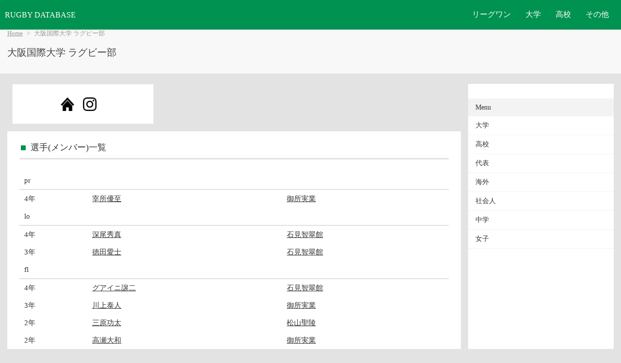

--- FILE ---
content_type: text/html; charset=UTF-8
request_url: https://rugbydb.tokyo/team/491.html
body_size: 4903
content:

    <!DOCTYPE html>
    <html lang="ja">
    <head>
    <meta http-equiv="content-language" content="ja">
    <meta charset="UTF-8">
    <title>大阪国際大学 | ラグビーデータベース</title>
    <!--smartphone-->
    <meta name="format-detection" content="telephone=no,address=no,email=no">
    <meta name="viewport" content="width=device-width, initial-scale=1.0">
    <link rel="stylesheet" href="https://rugbydb.tokyo/css/style.css">
<!-- Google Tag Manager -->
<script>(function(w,d,s,l,i){w[l]=w[l]||[];w[l].push({'gtm.start':
new Date().getTime(),event:'gtm.js'});var f=d.getElementsByTagName(s)[0],
j=d.createElement(s),dl=l!='dataLayer'?'&l='+l:'';j.async=true;j.src=
'https://www.googletagmanager.com/gtm.js?id='+i+dl;f.parentNode.insertBefore(j,f);
})(window,document,'script','dataLayer','GTM-P863PTC');</script>
<!-- End Google Tag Manager --><script data-ad-client="ca-pub-9481357056492044" async src="https://pagead2.googlesyndication.com/pagead/js/adsbygoogle.js"></script>
    
</head>
<body>
    <script src="https://rugbydb.tokyo/js/script.js"></script>
    <header>
        <div class="header-container">
            <div class="logo">
                <a href="https://rugbydb.tokyo" class="not-underline">RUGBY DATABASE</a>
            </div>
            <nav class="nav">
                <ul class="nav-links">
                    <li class="dropdown">
                        <a href="#" class="dropbtn">リーグワン</a>
                        <ul class="dropdown-content">
                            <li><a href="https://rugbydb.tokyo/list/top_leagueone.html">リーグワン</a></li>
                        </ul>
                    </li>
                    <li class="dropdown">
                        <a href="#" class="dropbtn">大学</a>
                        <ul class="dropdown-content">
                            <li><a href="https://rugbydb.tokyo/list/top_college.html">大学TOP</a></li>
                            <li><a href="https://rugbydb.tokyo/entry/collegegenerationlist.html">注目選手</a></li>
                            <li><a href="https://rugbydb.tokyo/league/taikou2025.html">対抗戦</a></li>
                            <li><a href="https://rugbydb.tokyo/league/kleague2025.html">リーグ戦</a></li>
                            <li><a href="https://rugbydb.tokyo/league/kansai2025.html">関西</a></li>
                        </ul>
                    </li>
                    <li class="dropdown">
                        <a href="#" class="dropbtn">高校</a>
                        <ul class="dropdown-content">
                            <li><a href="https://rugbydb.tokyo/list/top_highschool.html">高校TOP</a></li>
                            <li><a href="https://rugbydb.tokyo/entry/highscoolgenerationlist.html">注目選手</a></li>
                            <li><a href="https://rugbydb.tokyo/league/hanazono2025.html">花園</a></li>
                            <li><a href="https://rugbydb.tokyo/list/hanazonoyosen2025.html">花園予選</a></li>
                            <li><a href="https://rugbydb.tokyo/league/hanazono2025_participate.html">花園出場校</a></li>
                        </ul>
                    </li>




                    <li class="dropdown">
                        <a href="#" class="dropbtn">その他</a>
                        <ul class="dropdown-content">
                            <li><a href="https://rugbydb.tokyo/list/top_nation.html">代表TOP</a></li>
                            <li><a href="https://rugbydb.tokyo/list/top_senior.html">社会人TOP</a></li>
                            <li><a href="https://rugbydb.tokyo/list/top_jhs.html">中学TOP</a></li>
                            <li><a href="https://rugbydb.tokyo/list/top_world.html">海外TOP</a></li>
                            <li><a href="https://rugbydb.tokyo/list/top_womenrugby.html">女子TOP</a></li>
                        </ul>
                    </li>
                </ul>
            </nav>
            <div class="hamburger">
                <span></span>
                <span></span>
                <span></span>
            </div>
        </div>
    </header>

<div class="content-heading"><div class="content-heading-inner">
<nav class="breadcrumb"><ul><li><a href="https://rugbydb.tokyo/">Home</a></li><li>大阪国際大学 ラグビー部</li></ul></nav><h1>大阪国際大学 ラグビー部</h1></div></div><div id="content-wrapper"><div id="content"><div class="row panel-area"><div class="col-2to3 pc_col-3"><div class="panel bg-w"><p><a href="http://club.oiu.ac.jp/club/rugby/"><img src="https://rugbydb.tokyo/img/hp-icon.png" class="team-icon"></a><a href="http://instagram.com/oiu_rugby"><img src="https://rugbydb.tokyo/img/instagram-icon.png" class="team-icon"></a></p></div></div></div><div class="box"><div class="box-header"><h2>選手(メンバー)一覧</h2></div><div class="box-content"><table class="first-norap"><tr class="bg-w"><th colspan="8">pr</th></tr><tr><td>4年</td><td><a href="https://rugbydb.tokyo/player/18074.html">宰所優至</a></td><td><a href="https://rugbydb.tokyo/team/95.html">御所実業</a></td></tr><tr class="bg-w"><th colspan="8">lo</th></tr><tr><td>4年</td><td><a href="https://rugbydb.tokyo/player/20630.html">深尾秀真</a></td><td><a href="https://rugbydb.tokyo/team/183.html">石見智翠館</a></td></tr><tr><td>3年</td><td><a href="https://rugbydb.tokyo/player/21350.html">徳田愛士</a></td><td><a href="https://rugbydb.tokyo/team/183.html">石見智翠館</a></td></tr><tr class="bg-w"><th colspan="8">fl</th></tr><tr><td>4年</td><td><a href="https://rugbydb.tokyo/player/16473.html">グアイニ譲二</a></td><td><a href="https://rugbydb.tokyo/team/183.html">石見智翠館</a></td></tr><tr><td>3年</td><td><a href="https://rugbydb.tokyo/player/20000.html">川上泰人</a></td><td><a href="https://rugbydb.tokyo/team/95.html">御所実業</a></td></tr><tr><td>2年</td><td><a href="https://rugbydb.tokyo/player/25997.html">三原功太</a></td><td><a href="https://rugbydb.tokyo/team/218.html">松山聖陵</a></td></tr><tr><td>2年</td><td><a href="https://rugbydb.tokyo/player/28016.html">高瀬大和</a></td><td><a href="https://rugbydb.tokyo/team/95.html">御所実業</a></td></tr><tr class="bg-w"><th colspan="8">ctb</th></tr><tr><td>3年</td><td><a href="https://rugbydb.tokyo/player/25182.html">谷郷彪雅</a></td><td><a href="https://rugbydb.tokyo/team/218.html">松山聖陵</a></td></tr><tr class="bg-w"><th colspan="8">wtb</th></tr><tr><td>3年</td><td><a href="https://rugbydb.tokyo/player/21293.html">布野孝太</a></td><td><a href="https://rugbydb.tokyo/team/94.html">仙台育英</a></td></tr><tr><td>3年</td><td><a href="https://rugbydb.tokyo/player/25324.html">髙居弥琉</a></td><td><a href="https://rugbydb.tokyo/team/95.html">御所実業</a></td></tr></table></div></div>
    <script defer src="https://cdn.jsdelivr.net/npm/alpinejs@3.x.x/dist/cdn.min.js"></script>
    
        <div x-data="{ activeYear: 2025 }" class="match-record-tabs">
            <div class="box">
            <div class="box-header"><h2>成績</h2></div>
            <div class="box-content tab-container">
        
        <div 
            @click="activeYear = 2025" 
            :class="activeYear === 2025 ? 'tab active' : 'tab'"
        >
            2025年
        </div>
        
        <div 
            @click="activeYear = 2024" 
            :class="activeYear === 2024 ? 'tab active' : 'tab'"
        >
            2024年
        </div>
        
        <div 
            @click="activeYear = 2023" 
            :class="activeYear === 2023 ? 'tab active' : 'tab'"
        >
            2023年
        </div>
        
        <div 
            @click="activeYear = 2022" 
            :class="activeYear === 2022 ? 'tab active' : 'tab'"
        >
            2022年
        </div>
        
        <div 
            @click="activeYear = 2021" 
            :class="activeYear === 2021 ? 'tab active' : 'tab'"
        >
            2021年
        </div>
        
        <div 
            @click="activeYear = 2020" 
            :class="activeYear === 2020 ? 'tab active' : 'tab'"
        >
            2020年
        </div>
        
        <div 
            @click="activeYear = 2019" 
            :class="activeYear === 2019 ? 'tab active' : 'tab'"
        >
            2019年
        </div>
        
        <div 
            @click="activeYear = 2018" 
            :class="activeYear === 2018 ? 'tab active' : 'tab'"
        >
            2018年
        </div>
        
        </div>
        </div>
        <div class="box-tab-contents">
    
        <div 
            x-show="activeYear === 2025" 
            class="box-tab-content"
        >
            <div class="box">
                <div class="box-content">
                <h3 class="has-bold">2025年度成績</h3>
                <h3><a href="https://rugbydb.tokyo/league/kansai7s2025.html">関西セブンズフェスティバル</a></h3><table class="is-stripe is-striped team-result-table"><tr><th colspan="10">大学の部</th></tr><tr><td>予選プール</td><td>04/20</td><td class='font-maru'>●</td><td><a href="https://rugbydb.tokyo/team/39.html">同志社大学</a></td><td>10-41</td></tr><tr><td>予選プール</td><td>04/20</td><td class='font-maru'>●</td><td><a href="https://rugbydb.tokyo/team/41.html">摂南大学</a></td><td>10-43</td></tr></table><h3><a href="https://rugbydb.tokyo/league/collegepractice25.html">大学ラグビー練習試合</a></h3><table class="is-stripe is-striped team-result-table"><tr><th colspan="10"></th></tr><tr><td></td><td>05/31</td><td class='font-maru'>●</td><td><a href="https://rugbydb.tokyo/team/39.html">同志社大学</a></td><td>12-74</td></tr><tr><td></td><td>07/05</td><td class='font-maru'>●</td><td><a href="https://rugbydb.tokyo/team/234.html">大阪体育大学</a></td><td>12-29</td></tr></table><h3><a href="https://rugbydb.tokyo/league/kansaib2025.html">関西大学リーグB</a></h3><table class="is-stripe is-striped team-result-table"><tr><td>第1節</td><td>09/21</td><td class='font-maru'>●</td><td><a href="https://rugbydb.tokyo/team/2082.html">大阪大学</a></td><td>26-42</td></tr><tr><td>第2節</td><td>09/28</td><td class='font-maru'>○</td><td><a href="https://rugbydb.tokyo/team/490.html">追手門学院大学</a></td><td>38-36</td></tr><tr><td>第3節</td><td>10/12</td><td class='font-maru'>○</td><td><a href="https://rugbydb.tokyo/team/576.html">神戸大学</a></td><td>47-10</td></tr><tr><td>第4節</td><td>10/19</td><td class='font-maru'>●</td><td><a href="https://rugbydb.tokyo/team/574.html">大阪経済大学</a></td><td>31-33</td></tr><tr><td>第5節</td><td>11/02</td><td class='font-maru'>●</td><td><a href="https://rugbydb.tokyo/team/243.html">龍谷大学</a></td><td>0-79</td></tr><tr><td>順位決定戦</td><td>11/23</td><td class='font-maru'>●</td><td><a href="https://rugbydb.tokyo/team/489.html">大阪産業大学</a></td><td>17-50</td></tr><tr><td>7位決定戦</td><td>11/30</td><td class='font-maru'>●</td><td><a href="https://rugbydb.tokyo/team/534.html">京都大学</a></td><td>17-29</td></tr></table><h3>成績</h3><table class="is-stripe is-striped"><tr><td>関西セブンズフェスティバル</td><td>大学の部</td><td>予選プール敗退</td></tr><tr><td>関西大学リーグB</td><td></td><td>8位</td></tr></table></div>
            </div>
        </div>
        
        <div 
            x-show="activeYear === 2024" 
            class="box-tab-content"
        >
            <div class="box">
                <div class="box-content">
                <h3 class="has-bold">2024年度成績</h3>
                <h3><a href="https://rugbydb.tokyo/league/kansai7s2024.html">関西セブンズフェスティバル</a></h3><table class="is-stripe is-striped team-result-table"><tr><th colspan="10">大学の部</th></tr><tr><td>予選リーグ</td><td>04/14</td><td class='font-maru'>●</td><td><a href="https://rugbydb.tokyo/team/39.html">同志社大学</a></td><td>19-35</td></tr><tr><td>予選リーグ</td><td>04/14</td><td class='font-maru'>●</td><td><a href="https://rugbydb.tokyo/team/42.html">関西学院大学</a></td><td>10-46</td></tr></table><h3><a href="https://rugbydb.tokyo/league/kansaib2024.html">関西大学リーグB</a></h3><table class="is-stripe is-striped team-result-table"><tr><th colspan="10"></th></tr><tr><td></td><td>09/22</td><td class='font-maru'>○</td><td><a href="https://rugbydb.tokyo/team/2082.html">大阪大学</a></td><td>44-12</td></tr><tr><td></td><td>09/29</td><td class='font-maru'>○</td><td><a href="https://rugbydb.tokyo/team/572.html">大阪工業大学</a></td><td>67-9</td></tr><tr><td></td><td>10/13</td><td class='font-maru'>●</td><td><a href="https://rugbydb.tokyo/team/534.html">京都大学</a></td><td>20-20</td></tr><tr><td></td><td>10/20</td><td class='font-maru'>○</td><td><a href="https://rugbydb.tokyo/team/575.html">大阪教育大学</a></td><td>41-25</td></tr><tr><td></td><td>11/03</td><td class='font-maru'>●</td><td><a href="https://rugbydb.tokyo/team/234.html">大阪体育大学</a></td><td>0-71</td></tr><tr><td>3位決定戦</td><td>12/01</td><td class='font-maru'>○</td><td><a href="https://rugbydb.tokyo/team/489.html">大阪産業大学</a></td><td>25-14</td></tr></table><h3>関西大学リーグB </h3><table class="is-stripe is-striped team-result-table"><tr><td>順位決定戦</td><td>11/24</td><td class='font-maru'>●</td><td><a href="https://rugbydb.tokyo/team/243.html">龍谷大学</a></td><td>17-70</td></tr></table><h3>成績</h3><table class="is-stripe is-striped"><tr><td>関西大学リーグB</td><td></td><td>3位</td></tr></table></div>
            </div>
        </div>
        
        <div 
            x-show="activeYear === 2023" 
            class="box-tab-content"
        >
            <div class="box">
                <div class="box-content">
                <h3 class="has-bold">2023年度成績</h3>
                <h3><a href="https://rugbydb.tokyo/league/kansaib2023.html">関西大学リーグB</a></h3><table class="is-stripe is-striped team-result-table"><tr><td></td><td>09/17</td><td class='font-maru'>●</td><td><a href="https://rugbydb.tokyo/team/234.html">大阪体育大学</a></td><td>38-85</td></tr><tr><td></td><td>09/24</td><td class='font-maru'>○</td><td><a href="https://rugbydb.tokyo/team/575.html">大阪教育大学</a></td><td>47-7</td></tr><tr><td></td><td>10/08</td><td class='font-maru'>○</td><td><a href="https://rugbydb.tokyo/team/576.html">神戸大学</a></td><td>36-14</td></tr><tr><td></td><td>10/15</td><td class='font-maru'>○</td><td><a href="https://rugbydb.tokyo/team/490.html">追手門学院大学</a></td><td>45-41</td></tr><tr><td></td><td>10/29</td><td class='font-maru'>○</td><td><a href="https://rugbydb.tokyo/team/572.html">大阪工業大学</a></td><td>40-19</td></tr><tr><td>順位決定戦</td><td>11/19</td><td class='font-maru'>●</td><td><a href="https://rugbydb.tokyo/team/243.html">龍谷大学</a></td><td>12-53</td></tr><tr><td>3位決定戦</td><td>11/26</td><td class='font-maru'>●</td><td><a href="https://rugbydb.tokyo/team/573.html">甲南大学</a></td><td>24-27</td></tr></table><h3>成績</h3><table class="is-stripe is-striped"><tr><td>関西大学リーグB</td><td></td><td>4位</td></tr></table></div>
            </div>
        </div>
        
        <div 
            x-show="activeYear === 2022" 
            class="box-tab-content"
        >
            <div class="box">
                <div class="box-content">
                <h3 class="has-bold">2022年度成績</h3>
                <h3><a href="https://rugbydb.tokyo/league/kansaib2022.html">関西大学リーグB</a></h3><table class="is-stripe is-striped team-result-table"><tr><th colspan="10">1次リーグ</th></tr><tr><td>第1節</td><td>09/18</td><td class='font-maru'>●</td><td><a href="https://rugbydb.tokyo/team/234.html">大阪体育大学</a></td><td>10-48</td></tr><tr><td>第2節</td><td>09/24</td><td class='font-maru'>○</td><td><a href="https://rugbydb.tokyo/team/468.html">花園大学</a></td><td>39-14</td></tr><tr><td>第3節</td><td>10/09</td><td class='font-maru'>○</td><td><a href="https://rugbydb.tokyo/team/574.html">大阪経済大学</a></td><td>54-0</td></tr><tr><td>第4節</td><td>10/16</td><td class='font-maru'>○</td><td><a href="https://rugbydb.tokyo/team/573.html">甲南大学</a></td><td>17-3</td></tr><tr><td>第5節</td><td>10/30</td><td class='font-maru'>△</td><td><a href="https://rugbydb.tokyo/team/534.html">京都大学</a></td><td>29-29</td></tr><tr><th colspan="10">2次リーグ</th></tr><tr><td>順位決定戦</td><td>11/20</td><td class='font-maru'>●</td><td><a href="https://rugbydb.tokyo/team/572.html">大阪工業大学</a></td><td>36-36</td></tr><tr><td>順位決定戦</td><td>11/27</td><td class='font-maru'>○</td><td><a href="https://rugbydb.tokyo/team/489.html">大阪産業大学</a></td><td>38-28</td></tr></table><h3>成績</h3><table class="is-stripe is-striped"><tr><td>関西大学リーグB</td><td>1次リーグ</td><td>3位(16ポイント) 3-1-1</td></tr><tr><td></td><td>2次リーグ</td><td>7位</td></tr></table></div>
            </div>
        </div>
        
        <div 
            x-show="activeYear === 2021" 
            class="box-tab-content"
        >
            <div class="box">
                <div class="box-content">
                <h3 class="has-bold">2021年度成績</h3>
                <h3><a href="https://rugbydb.tokyo/league/kansaib2021.html">関西大学リーグB</a></h3><table class="is-stripe is-striped team-result-table"><tr><td></td><td>09/19</td><td class='font-maru'>○</td><td><a href="https://rugbydb.tokyo/team/573.html">甲南大学</a></td><td>31-17</td></tr><tr><td></td><td>09/26</td><td class='font-maru'>●</td><td><a href="https://rugbydb.tokyo/team/468.html">花園大学</a></td><td>24-31</td></tr><tr><td></td><td>10/17</td><td class='font-maru'>●</td><td><a href="https://rugbydb.tokyo/team/234.html">大阪体育大学</a></td><td>0-79</td></tr><tr><td></td><td>10/31</td><td class='font-maru'>○</td><td><a href="https://rugbydb.tokyo/team/576.html">神戸大学</a></td><td>45-31</td></tr><tr><td></td><td>11/07</td><td class='font-maru'>○</td><td><a href="https://rugbydb.tokyo/team/489.html">大阪産業大学</a></td><td>40-31</td></tr><tr><th colspan="10">順位決定戦</th></tr><tr><td></td><td>11/28</td><td class='font-maru'>●</td><td><a href="https://rugbydb.tokyo/team/489.html">大阪産業大学</a></td><td>7-20</td></tr></table><h3>成績</h3><table class="is-stripe is-striped"><tr><td>関西大学リーグB</td><td></td><td>8位</td></tr></table></div>
            </div>
        </div>
        
        <div 
            x-show="activeYear === 2020" 
            class="box-tab-content"
        >
            <div class="box">
                <div class="box-content">
                <h3 class="has-bold">2020年度成績</h3>
                <h3><a href="https://rugbydb.tokyo/league/kansaib2020.html">関西大学リーグB</a></h3><table class="is-stripe is-striped team-result-table"><tr><th colspan="10">リーグ</th></tr><tr><td>第2節</td><td>11/01</td><td class='font-maru'>●</td><td><a href="https://rugbydb.tokyo/team/489.html">大阪産業大学</a></td><td>24-25</td></tr><tr><td>第3節</td><td>11/15</td><td class='font-maru'>●</td><td><a href="https://rugbydb.tokyo/team/573.html">甲南大学</a></td><td>0-32</td></tr><tr><th colspan="10">順位決定戦</th></tr><tr><td>1回戦</td><td>11/29</td><td class='font-maru'>○</td><td><a href="https://rugbydb.tokyo/team/576.html">神戸大学</a></td><td>45-36</td></tr><tr><td>9位決定戦</td><td>12/05</td><td class='font-maru'>○</td><td><a href="https://rugbydb.tokyo/team/534.html">京都大学</a></td><td>41-19</td></tr></table><h3>成績</h3><table class="is-stripe is-striped"><tr><td>関西大学Bリーグ</td><td>B4リーグ</td><td>3位 0-0-2</td></tr><tr><td>関西大学リーグB</td><td>順位決定戦</td><td>9位</td></tr></table></div>
            </div>
        </div>
        
        <div 
            x-show="activeYear === 2019" 
            class="box-tab-content"
        >
            <div class="box">
                <div class="box-content">
                <h3 class="has-bold">2019年度成績</h3>
                <h3><a href="https://rugbydb.tokyo/league/chikutaikou2019.html">全国地区対抗大学ラグビー大会</a></h3><table class="is-stripe is-striped team-result-table"><tr><td>1回戦</td><td>01/02</td><td class='font-maru'>○</td><td><a href="https://rugbydb.tokyo/team/360.html">鹿児島大学</a></td><td><a href="https://rugbydb.tokyo/match/1569.html">15-14</a></td></tr><tr><td>準決勝</td><td>01/04</td><td class='font-maru'>△</td><td><a href="https://rugbydb.tokyo/team/804.html">東京学芸大学</a></td><td><a href="https://rugbydb.tokyo/match/1573.html">17-17</a></td></tr></table><h3>成績</h3><table class="is-stripe is-striped"><tr><td>関西大学Bリーグ</td><td>B2</td><td>4位 2-0-3</td></tr><tr><td></td><td>中位G</td><td>5位 2-0-1</td></tr><tr><td>全国地区対抗大学ラグビー大会</td><td></td><td>準決勝引き分け敗退</td></tr></table></div>
            </div>
        </div>
        
        <div 
            x-show="activeYear === 2018" 
            class="box-tab-content"
        >
            <div class="box">
                <div class="box-content">
                <h3 class="has-bold">2018年度成績</h3>
                <h3>全国地区対抗大学ラグビー大会</h3><table class="is-stripe is-striped team-result-table"><tr><td>1回戦</td><td>01/02</td><td class='font-maru'>○</td><td><a href="https://rugbydb.tokyo/team/1009.html">新潟大学</a></td><td>41-10</td></tr><tr><td>準決勝</td><td>01/04</td><td class='font-maru'>●</td><td><a href="https://rugbydb.tokyo/team/579.html">名古屋学院大学</a></td><td>20-26</td></tr></table></div>
            </div>
        </div>
        
        </div>
    </div>
    <div class="box"><div class="box-content"><p><a class="button grey-line has-margin-top is-round" href="https://rugbydb.tokyo/team/491_former.html">出身選手一覧ページ</a></p></div></div><div class="box"><div class="box-content"><p><a class="button grey-line has-margin-top is-round" href="https://rugbydb.tokyo/team/491_rival.html">対戦成績まとめ</a></p></div></div><div class="box"><div class="box-header"><h2>出身高校ランキング</h2></div><div class="box-content"><table class="first-norap"><tr><td>7人</td><td><ul><li><a href="https://rugbydb.tokyo/team/95.html">御所実業高校</a></li></ul></td></tr><tr><td>3人</td><td><ul><li><a href="https://rugbydb.tokyo/team/183.html">石見智翠館高校</a></li></ul></td></tr></table><p class="is-small">注意：当サイトの選手データベースに登録されている選手に限る。</p></div></div></div><aside><div id="sidebar-inner"><div class="sidebar-title">Menu</div><ul class="menu-list"><li><a href="https://rugbydb.tokyo/list/top_college.html">大学</a></li><li><a href="https://rugbydb.tokyo/list/top_highschool.html">高校</a></li><li><a href="https://rugbydb.tokyo/list/top_nation.html">代表</a></li><li><a href="https://rugbydb.tokyo/list/top_world.html">海外</a></li><li><a href="https://rugbydb.tokyo/list/top_senior.html">社会人</a></li><li><a href="https://rugbydb.tokyo/list/top_jhs.html">中学</a></li><li><a href="https://rugbydb.tokyo/list/top_womenrugby.html">女子</a></li></ul></aside></div>
<footer>
    <div id="footer-inner">
        <p>ラグビーデータベースは国内最大級のラグビーデータベースサイトです。
        <br />現在、「31,379試合、50,371人、2,373チーム」が登録されています。</p>
        <p>当サイトが全ての情報の正確性および完全性を保証するものではありません。日本ラグビーフットボール協会、各地方ラグビー協会などとは一切の関係はありません。</p>
    </div>
</footer>
<!--sidebarend-->
</body></html>

--- FILE ---
content_type: text/html; charset=utf-8
request_url: https://www.google.com/recaptcha/api2/aframe
body_size: 264
content:
<!DOCTYPE HTML><html><head><meta http-equiv="content-type" content="text/html; charset=UTF-8"></head><body><script nonce="JG__Np2fPWGpO7dRsa_KiA">/** Anti-fraud and anti-abuse applications only. See google.com/recaptcha */ try{var clients={'sodar':'https://pagead2.googlesyndication.com/pagead/sodar?'};window.addEventListener("message",function(a){try{if(a.source===window.parent){var b=JSON.parse(a.data);var c=clients[b['id']];if(c){var d=document.createElement('img');d.src=c+b['params']+'&rc='+(localStorage.getItem("rc::a")?sessionStorage.getItem("rc::b"):"");window.document.body.appendChild(d);sessionStorage.setItem("rc::e",parseInt(sessionStorage.getItem("rc::e")||0)+1);localStorage.setItem("rc::h",'1768872968803');}}}catch(b){}});window.parent.postMessage("_grecaptcha_ready", "*");}catch(b){}</script></body></html>